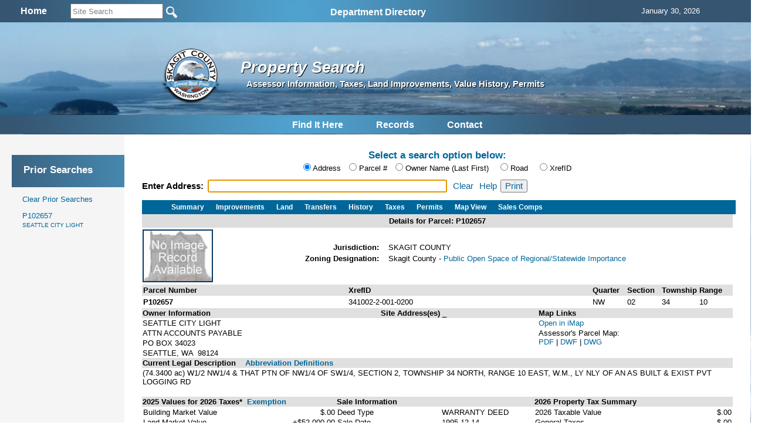

--- FILE ---
content_type: text/html; charset=utf-8
request_url: https://www.skagitcounty.net/Search/Property/?id=P102657
body_size: 13113
content:

<!DOCTYPE html>
<html>
<head id="Head1"><meta http-equiv="Content-type" content="text/html; charset=utf-8" /><meta name="viewport" content="width=device-width, initial-scale=1" /><!-- Google tag (gtag.js) -->
<script async src="https://www.googletagmanager.com/gtag/js?id=G-MC4K4LKRBV"></script>
<script>
  window.dataLayer = window.dataLayer || [];
  function gtag(){dataLayer.push(arguments);}
  gtag('js', new Date());

  gtag('config', 'G-MC4K4LKRBV');
</script>
<meta name="application-name" content="Skagit County Government"/>
<meta name="msapplication-TileColor" content="#006699"/>
<meta name="msapplication-square70x70logo" content="https://www.skagitcounty.net/tiny.png"/>
<meta name="msapplication-square150x150logo" content="https://www.skagitcounty.net/square.png"/>
<meta name="msapplication-wide310x150logo" content="https://www.skagitcounty.net/wide.png"/>
<meta name="msapplication-square310x310logo" content="https://www.skagitcounty.net/large.png"/>
<link href="https://www.skagitcounty.net/apple-touch-icon.png" rel="apple-touch-icon" />
<link href="https://www.skagitcounty.net/apple-touch-icon-152x152.png" rel="apple-touch-icon" sizes="152x152" />
<link href="https://www.skagitcounty.net/apple-touch-icon-167x167.png" rel="apple-touch-icon" sizes="167x167" />
<link href="https://www.skagitcounty.net/apple-touch-icon-180x180.png" rel="apple-touch-icon" sizes="180x180" />
<link href="https://www.skagitcounty.net/icon-hires.png" rel="icon" sizes="192x192" />
<link href="https://www.skagitcounty.net/icon-normal.png" rel="icon" sizes="128x128" />
<meta name="keywords" content="AAA,WWW.SKAGITCOUNTY.NET,Skagit,County,Government,Local,maps,employment,Skagit,Tulips,Washington,County,Taxes,Parcels,Administrative Services,Assessor,Auditor,Board of Equalization,Budget Finance,Clerk,Cooperative Extension,Coroner,County Commissioner's Office,District Court,District Court Probation,Emergency Management,Facilities Management,Fairgrounds,Fire Marshall,Health Department,Human Services,Information Services,Juvenile Probation" />
<meta name="title" content="Access Skagit County" />
<meta name="originatorJurisdiction" content="Skagit County, Washington" />
<meta name="originatorOffice" content="Skagit Information Services" />
<meta name="createDate" content="10/10/99" />
<meta name="timePeriodTextual" content="Continuous" />
<meta name="medium" content="www" />
<meta name="govType" content="County" />
<meta name="subjects" content="AAA,WWW.SKAGITCOUNTY.NET,Skagit,County, Skagit County Infiormation Services" />
<meta name="contactOrganization" content="Skagit County Information Services" />
<meta name="contactStreetAddress1" content="1800 Continental Place" />
<meta name="contactCity" content="Mt. Vernon" />
<meta name="contactState" content="WA" />
<meta name="contactZipcode" content="98273" />
<meta name="contactNetworkAddress" content="website@co.skagit.wa.us" />
<meta name="google-site-verification" content="aI98-5Qto8EHUFRlYUD9vWwHFMe_U-SSOqO3hLRYx24" />
<!-- css links in this section -->
<link type="text/css" rel="stylesheet" href="/Common/css/normalize.css" />
<link type="text/css" rel="stylesheet" href="/Common/css/flexslider.css"  />
<link type="text/css" rel="stylesheet" href="/Common/css/SkagitCo.css?v=8" />
<link rel="shortcut icon" href="/favicon.ico" />


  <link href="/Search/Property/property.css" rel="stylesheet" type="text/css"/>


<!--  begin javascript in this section -->

<!--
<script type="text/javascript" src="/Common/js/jquery-1.7.2.min.js"></script>
-->
<script type="text/javascript" src="/Common/js/jquery-1.11.1.min.js"></script>
<!--
<script type="text/javascript" src="/Common/js/jquery.cycle.all.js"></script>
-->
<script type="text/javascript" src="/Common/js/jscript.js"></script>
<script type="text/javascript" src="/Common/js/Search.js"></script>
<script type="text/javascript" src="/Common/js/nav1.1.min.js"></script>



<script type="text/javascript" src="/Common/js/jquery.flexslider.js"></script>
<!--<script type="text/javascript" src="/Common/js/dropdown.scr.js"></script>
<script type="text/javascript" src="/Common/js/jquery.min.js"></script>
-->

<script type="text/javascript">
    $(document).ready(function () {
      var heightContent = $("#content_").height();
      var heightNav = $("#nav_").height();
      if (heightContent > heightNav) $("#nav_").height(heightContent);
      else $("#content_").height(heightNav);
      // slideshow banner code
      //$('.slideshow').cycle({ fx: 'fade', speed: 2500, pause: 2500 });
      $('#SearchString').keyup(function (e) {
        if (e.keyCode == 13) {
          window.open('/Departments/Home/skagitsitesearch.htm?addsearch=' + $(this).val(),'_self');
        }
      }); // #SearchString
  // jquery global menu plugin .. johnsh
      /*
      $("#navigation").navPlugin({
        'itemWidth': 160,
        'itemHeight': 30,
        'navEffect': 'fade',
        'speed': 100
      }); // end navPlugin
      */
    });  // end ready
    // for the window resize
    $(window).resize(function () {
      var heightContent = $("#content_").height();
      var heightNav = $("#nav_").height();
      if (heightContent > heightNav) $("#nav_").height(heightContent);
      else $("#content_").height(heightNav);
    });

</script>
<!-- Syntax Highlighter -->
	<script type="text/javascript" src="/Common/js/dropdown.js"></script>
<!-- /Syntax Highlighter -->
<!-- call background image static <div id="bg">
  <img src="/common/images/bg.jpg" alt="">
</div>-->

  <script type="text/javascript" src="/Common/js/jquery-ui-1.9.2.custom.min.js"></script>

    <script type="text/javascript">
        var vSite = 'public';
    </script>

  <script type="text/javascript" src="/Search/Property/property.js?v=3"></script>
  

 
 <link href="https://ajax.googleapis.com/ajax/libs/jqueryui/1.8.1/themes/base/jquery-ui.css" rel="stylesheet" type="text/css"/>


<title>
	Property Search
</title></head>
<body id="MasterPageBodyTag">
  
  <div id="main" class="container_12">
   
    <div id="searchtrans_">
      
        
      
<div id="sitesearch">
<table width="100%" border="0" cellspacing="0" cellpadding="6" align="center">
  <tr> <td align="center"><div align="center"><a href="/Departments/Home/main.htm"><span style="font: bold 16px Calibri, Arial; color:#fff">Home</span></a></div></td>
    <td align="left">  
  
        <input type="site_search" style="height: 20px; width: 150px; color: GrayText;" id="SearchString" name="SearchString" size="30" maxlength="70" value="Site Search" onClick="clickclear(this,'Site Search')" onBlur="clickrecall(this,'Site Search')" />    
        <input value="New Query" type="image" src="/Common/images/btngo.png" title="Search Now" alt="Search Now" width="22" height="22" border="0" align="absbottom" name="Action" onClick="javascript: if (document.getElementById('SearchString').value != '' && document.getElementById('SearchString').value != 'Site Search') window.open('/Departments/Home/skagitsitesearch.htm?addsearch=' + document.getElementById('SearchString').value, '_self');" />                         
      <!--
  
        <input type="text" style="font-size: 10pt; height: 20px; color: GrayText;" id="Text1" name="addsearch" size="25" maxlength="100" value="Site Search" onClick="clickclear(this, 'Site Search')" onBlur="clickrecall(this,'Site Search')" />
        <input value="New Query" type="image" src="/Common/images/btngo.png" title="Search Now" alt="Search Now" width="22" height="22" border="0" align="absbottom" name="Action" onClick="javascript: if (document.getElementById('SearchString').value != '' && document.getElementById('SearchString').value != 'Site Search') window.open('/Departments/Home/skagitsitesearch.htm?addsearch=' + document.getElementById('SearchString').value, '_self');" />                         
        -->
    </td>

    <td align="left" valign="middle"><ul id="sddm">

  <asp:ContentPlaceHolder id="desktop_menu" runat="server"></asp:ContentPlaceHolder>
  
  <li><a href="/Departments/Home/directory.htm" class="nav" onMouseOver="mopen('m2')" onMouseOut="mclosetime()">Department Directory</a> 
    <div id="m2" onMouseOver="mcancelclosetime()" onMouseOut="mclosetime()"> 
      <table border="0" cellspacing="0" cellpadding="6" bgcolor="#FFFFFF" width="685">
        <tr valign="top"> 
          <td> <a href="/Departments/Home/directory.htm">All by Alpha</a> <a href="/Departments/Assessor/main.htm">Assessor </a><a href="/Departments/OfficeOfAssignedcounsel/main.htm"> Assigned 
            Counsel</a> <a href="/Departments/Auditor/main.htm">Auditor</a> <a
    href="/Departments/BoardOfEqualization/main.htm">Board of Equalization</a><a
    href="/Departments/BoardOfHealth/main.htm">Board of Health</a>  
            <!--<a href="/Departments/BoundaryReviewBoard/main.htm">Boundary Review 
            Board</a>--> <a href="/Departments/BudgetFinance/main.htm">Budget and 
            Finance</a><a href="/Departments/CivilService/main.htm">Civil Service Commission</a><a href="/Departments/Clerk/main.htm">Clerk</a><a href="/Departments/CountyCommissioners/main.htm" > 
            Commissioners</a><a href="/Departments/Coroner/main.htm">Coroner</a><a href="/Departments/Addressing/main.htm" >County Addressing</a><a href="/Departments/DistrictCourt/main.htm">District 
            Court</a></td>
          <td><a href="/Departments/DistrictCourtProbation/main.htm">District 
            Court Probation</a><a href="/Departments/EmergencyManagement/main.htm">Emergency Management</a><a href="/Departments/EmergencyMedicalServices/main.htm">Emergency 
            Medical Services</a><a href="/Departments/FacilitiesManagement/main.htm">Facilities Management</a><a href="/Departments/Fair/main.htm">Fair</a><a href="/Departments/Fairgrounds/main.htm"> 
            Fairgrounds</a><a href="/Departments/FireMarshal/main.htm">Fire 
            Marshal </a><a href="/Departments/GIS/main.htm">GIS / Mapping Services 
            </a><a href="/Departments/OfficeofLandUsehearings/main.htm">Hearing 
            Examiner</a><a href="/Departments/HistoricalSociety/main.htm">Historical 
            Museum</a> <a href="/Departments/HumanResources/main.htm">Human Resources</a><a href="/Departments/Jail/main.htm" >Jail 
            </a> <a href="/Departments/OfficeofJuvenileCourt/main.htm" >Juvenile 
            Court</a> <a href="/Departments/LawLibrary/main.htm">Law Library</a></td>
            <td><a href="/Departments/NRLands/main.htm">Natural 
            Resource Lands</a>
           <a href="/Departments/Noxiousweeds/main.htm">Noxious Weeds</a><a href="/Departments/ParksAndRecreation/main.htm">Parks 
            &amp; Recreation</a> <a href="/Departments/PlanningAndPermit/main.htm">Planning 
            &amp; Development Services</a><a href="/Departments/ProsecutingAttorney/main.htm">Prosecutor</a> 
            <a href="/Departments/PublicDefender/main.htm">Public Defender</a> 
            <a href="/Departments/Health/main.htm">Public Health </a><a href="/Departments/PublicWorks/main.htm">Public Works</a> 
            <a href="/Departments/RecordsManagement/main.htm">Records Management</a><a href="/Departments/RiskManagement/main.htm">Risk Management</a><a href="/Departments/Sheriff/main.htm" >Sheriff</a><a href="/Departments/TV21/main.htm">Skagit21 Television</a> 
            <a href="/Departments/SuperiorCourt/main.htm">Superior Court</a><a href="/Departments/Treasurer/main.htm">Treasurer</a><a href="/Departments/UpriverServices/main.htm">Upriver 
            Services</a></td>
        </tr>
      </table>
    </div>
  </li></ul></td>

    <td align="left" valign="middle"><div id="google_translate_element"></div>
      
        <script type="text/javascript" async>

            function googleTranslateElementInit() {
                var ua = window.navigator.userAgent;
                var msie = ua.indexOf("MSIE ");
                var trident = ua.indexOf("Trident");

                if (msie > -1 || trident > -1) {
                    document.getElementById("google_translate_element").innerHTML = "<span style=\"font: bold 16px Calibri, Arial; color:#fff\">This Browser Does Not Support Language Translation</span>";
                    $('#google_translate_element').css('color', 'white');
                } else {
                    new google.translate.TranslateElement({ pageLanguage: 'en',
                        includedLanguages: 'de,es,fr,ja,no,ru,vi,en', layout:
                google.translate.TranslateElement.InlineLayout.SIMPLE,
                        gaTrack: true, gaId: 'UA-47507549-1'
                    },
                'google_translate_element');
                }
            }
        </script>
        <script type="text/javascript" 

src="//translate.google.com/translate_a/element.js?cb=googleTranslateElementInit" async></script></td>
    
    <td align="center"><div align="center"><span id="headerdatefield" style="margin-left:20px; color:#fff">
      <script language="JavaScript">getTodaysDate('headerdatefield');</script>
    </span></div></td>
    
    </tr>


  
</table>
 
</div>

    </div>
  
    <div id="bannertrans_">
      
        
      
    </div>

    <div id="banner_">
      
        
      
		<img src="/Apps/Common/Images/banner/1.jpg" width="100%" height="100" />
		

	
	<!--img src="/Common/Images/banner/2.jpg" width="960" height="170" /-->
    </div>

    <div id="logotrans_">
      
        
      <a href="/Departments/Home/main.htm"><img class="logo" src="/Apps/Common/images/SClogotrans.png" width="100" height="100" alt="Skagit County Logo" longdesc="/Apps/Common/images/SClogotrans.png" border="0" /></a> 

    </div>
    <div id="titletrans_">
      
        
      
<h1 class="dpt_title">Property Search</h1>
<h6 class="dpt_title2">Assessor Information, Taxes, Land Improvements, Value History, Permits</h6>

    </div>

    <div id="globalmenu_">
      

      <!-- div class="sample" style="margin-bottom: 15px;height:42px;"><span -->

<script type="text/javascript">
function getcontact() {
  var urlpath = window.location.pathname; // get URL
  var parts = urlpath.split('/');
  var dept;
  if (parts[1] == 'Departments') {
    dept = parts[2] // if static content dept will be the 2nd parameter, else 1st
    window.open("/Departments/" + dept + "/dept.htm", "_self");
  }
  else window.open("/Departments/Home/feedback.htm", "_self");
  return false;
} 
</script>
<table align="center"><tr><td>
<ul id="sddm" style="padding-top:3px">

  <asp:ContentPlaceHolder id="desktop_menu" runat="server"></asp:ContentPlaceHolder>
  
 
  <li><a class="nav" href="/Departments/Home/quickguide.htm" onMouseOver="mopen('m3')" onMouseOut="mclosetime()">Find 
    It Here</a> 
    <div id="m3" onMouseOver="mcancelclosetime()" onMouseOut="mclosetime()"> <a href="/Departments/Home/about.htm">About 
      Skagit County </a><a href="/Departments/Home/directory.htm">Alphabetical 
      Directory</a> <a href="/Departments/Home/quickguide.htm"> Quickguide</a> <a href="/Departments/Home/services.htm"> Services By Topic</a> <a href="/Departments/FacilitiesManagement/facmap.htm">Facility 
      Maps</a> <a href="/Departments/Home/forms.htm">Forms</a> <a href="/Departments/Home/links.htm">Links</a> 
    </div>
  </li>
  <li><a class="nav" href="/Departments/SearchSkagit/searchskagit.htm" onMouseOver="mopen('m4')" onMouseOut="mclosetime()">Records</a> 
    <div id="m4" onMouseOver="mcancelclosetime()" onMouseOut="mclosetime()"><a href="/Search/Property">Property 
      One Stop</a> <a href="/Search/Recording/">Auditor's Recorded Documents</a> 
      <a href="/Departments/SearchSkagit/searchskagit.htm">Advanced Search Menu</a> <a href="/Search/ContractAmendment/">Contracts &amp; Amendments</a>
      <a href="/Search/ResolutionOrdinance/">Resolutions &amp; Ordinances</a> 
      <a href="http://www.codepublishing.com/wa/skagitcounty/" target="_blank">Skagit 
      County Code</a><a href="/Departments/RecordsManagement/finding.htm">Public 
      Records Request</a> </div>
  </li>
  
  <li><a class="nav" href="#" onclick="getcontact();" onMouseOver="mopen('m5')" onMouseOut="mclosetime()">Contact</a> 
    <div id="m5" onMouseOver="mcancelclosetime()" onMouseOut="mclosetime()"> <a href="/Departments/Home/directory.htm">Alphabetical 
      Directory</a> <a href="#" onclick="getcontact();">Department Contact</a> 
      <a href="/Departments/Home/feedback.htm">Feedback</a> <a href="/Search/Phone/">Phone 
      Directory</a></div>
  </li>
  <!--  <li><a class="nav" href="#" onclick="printpage();" onMouseOver="mopen('m7')" onMouseOut="mclosetime()">Print</a>
     <div id="m7" onMouseOver="mcancelclosetime()" onMouseOut="mclosetime()">
      </div>
	</li>-->
</ul></td></tr></table>


          
        
    </div>
    <div id="bodyContent">
    <table>
    <tr>
    <td id="leftBody">
    <div id="nav_">

      

      <div class='navTop'></div></ul><div class='navBottom'></div>

    </div>
    </td>
    <td>
    <div id="content_">
      

<div id="contentWrapper">
<br />
<h5 class="blue center" style="margin: 12px 0px 3px 0px;">Select a search option below:</h5>

<form method="post" action="./?id=P102657" id="form1">
<div class="aspNetHidden">
<input type="hidden" name="__VIEWSTATE" id="__VIEWSTATE" value="/wEPDwUKMTMyNDk4MjgwMWRkskxdS+/OzR76JIUUNWXl5TQiwFqrS1IOe2V3b7PyfH8=" />
</div>

<div class="aspNetHidden">

	<input type="hidden" name="__VIEWSTATEGENERATOR" id="__VIEWSTATEGENERATOR" value="4A234BBF" />
	<input type="hidden" name="__EVENTVALIDATION" id="__EVENTVALIDATION" value="/wEdAAc+b2q8tAZnPiHQNz5bkZ+lpeV6ykwe/hqC44UFcZqCJBtRw8Nz3gUQsAVOrJ/150cBwptcleedXNzHDEBAK0urHG/Jt4R0XcGZ/d8XpX0dIP4FMyHFIQrUrqL1uDSHEBnjZhCXk+C7J0+R5/RRFAzWztC6P5PldYy5RNSdWjlwMMCaSaEeD5IiLIwOBrExrJs=" />
</div>
<div id="searchControls">
<div id="selector" style="text-align:center;margin:0px 0px 12px 0px;">
  
  <input type="radio" name="searchby" id="addr" value="addr" checked="checked" />
  <label for="addr" class="radlabel">Address</label>
  <input type="radio" name="searchby" id="propid" value="propid" />
  <label for="propid" class="radlabel">Parcel #</label>
  <input type="radio" name="searchby" id="owner" value="owner" />
  <label for="owner">Owner Name (Last First)</label>
  <input type="radio" name="searchby" id="road" value="road" style="margin-left: 16px;" />
  <label for="road">Road</label>
  <input type="radio" name="searchby" id="xrefid" value="xrefid" style="margin-left: 16px;" />
  <label for="road">XrefID</label>

</div>

<div class="ui-widget" id="searchbox">
  <label id="searchLabel" for="tbAuto" class="label">Enter Address: </label>
  <input id="tbAuto" style="font-size:11pt;width:400px;" />
  <input id="txtRoad" style="font-size:11pt;width:390px;"/> 
  <a id="cleartbAuto" href="">Clear</a>
  <a id="help" href="">Help</a><input id="printout" type="button" value="Print" />
</div>

<div id="propmenu" style="margin-top:1em;display:none;">     
<ul>
  <li id="details"><a href="Details">Summary</a></li>
  <li><a href="Improvements">Improvements</a></li>
  <li><a href="Land">Land</a></li>
  <li><a href="Sales">Transfers</a></li>
  <li><a href="History">History</a></li>
  <li><a href="Taxes">Taxes</a></li>  
  <li><a href="Permits">Permits</a></li>
  <li><a href="Map">Map View</a></li>
  <li><div id="salesComp" style=""><a href="Comps">Sales Comps</a></div></li>


</ul>

</div>

</div> <!-- end of searchControls -->

<!-- Place holders for content -->

<div id="content_pdata"><div id="propmenu" style="margin-top:1em;display:none;"><ul><li id="details"><a href="Details">Details</a></li><li><a href="Improvements">Improvements</a></li><li><a href="Land">Land</a></li><li><a href="Sales">Transfers</a></li><li><a href="History">History</a></li><li><a href="Taxes">Taxes</a></li><li><a href="Permits">Permits</a></li><li><a href="Map">Map</a></li><li><a href="Comps">Sales Comps</a></li></ul></div><table width='100%' cellpadding='4' cellspacing='0' border='0'><tr bgcolor='#dddddd' align='center'>
					<th>Details for Parcel: P102657</th></tr></table><div id='jzwrap' style='margin-top: 2px;'><table><tr><td style='vertical-align:text-top;'><div id='pic' class='grid_2'><a href='ViewPic.aspx?id=P102657' name='ancPhoto' target='_blank' title='Click to view a full size photo'> <img border='1' target='_blank' title='Click to view a full size photo' width='120' height='90' src='/Apps/Common/images/noimagerecord.jpg' /></a><br /> </div></td><td><table id='jzTable'><tr><td class='jzLabel'><div id='jlabel' class='grid_2' style='text-align:right; font-weight:bold;'>Jurisdiction:</div></td><td><div id='jurisdiction' class='grid_5'>SKAGIT COUNTY<br/></div></td></tr><tr><td class='jzLabel'></td><td></td></tr><tr><td class='jzLabel'><div id='zlabel' class='grid_2' style='text-align:right; font-weight:bold;'>Zoning Designation:</div></td><td><div id='zoning' class='grid_5'>Skagit County - <a href='https://www.codepublishing.com/WA/SkagitCounty/#!/SkagitCounty14/SkagitCounty1411.html#14.11' target='_blank' title='Click to view code description'>Public Open Space of Regional/Statewide Importance</a><br/></div></td></tr><tr><td class='jzLabel'><div id='links' style='line-height:1.5em;text-align:right;margin-top:10px;' class='grid_2'></div></td><td><div id='linkdesc' style='font-style:italic;line-height:1.5em;;margin-top:10px;' class='grid_5'></div></td></tr></table></td></tr></table></div><?xml version="1.0" encoding="utf-8"?><table border="0" cellpadding="2" width="100%" align="center" cellspacing="2"><tr><td bgcolor="#E0E0E0" align="left"><b>Parcel Number </b></td><td bgcolor="#E0E0E0" align="left"><b>XrefID</b></td><td bgcolor="#E0E0E0" width="55" align="left"><b>Quarter</b></td><td bgcolor="#E0E0E0" width="55" align="left"><b>Section</b></td><td bgcolor="#E0E0E0" width="55" align="left"><b>Township</b></td><td bgcolor="#E0E0E0" width="55" align="left"><b>Range</b></td></tr><tr><td align="left" height="17"><b>P102657</b></td><td align="left" height="17">341002-2-001-0200</td><td align="left" height="17">NW</td><td align="left" height="17">02</td><td align="left" height="17">34</td><td align="left" height="17">10</td></tr></table><table border="0" cellspacing="0" cellpadding="0" align="center" width="100%"><tr><td valign="top"><table border="0" cellpadding="1" align="left" width="100%" cellspacing="2"><tr><td align="left" bgcolor="#E0E0E0"><b>Owner Information</b></td></tr><tr><td align="left">SEATTLE CITY LIGHT</td></tr><tr><td align="left">ATTN ACCOUNTS PAYABLE</td></tr><tr><td align="left">PO BOX 34023</td></tr><tr><td align="left">SEATTLE, WA 
                      98124</td></tr></table></td><td valign="top"><table width="100%" border="0" align="left" cellpadding="1" cellspacing="2"><tr><td align="left" bgcolor="#E0E0E0"><b>Site Address(es) </b>_</td></tr><tr><td align="left" /></tr><tr><td align="left" /></tr></table></td><td valign="top"><table width="100%" border="0" align="left" cellpadding="1" cellspacing="2"><tr><td align="left" bgcolor="#E0E0E0"><b>Map Links </b></td></tr><tr><td align="left"><div align="left"><a href="&#xA;                      /Maps/iMap/?pid=P102657" target="_blank" title="">
                    Open in iMap
                  </a></div></td></tr><tr><td>                  
                    Assessor's Parcel Map:<br /><a HREF="                        &#xA;&#x9;&#x9;&#x9;&#x9;&#x9;&#x9;  https://www.skagitcounty.net/GISImages/pdf/023410.pdf&#xA;&#x9;&#x9;&#x9;&#x9;&#x9;  " download="" target="_blank" title="View PDF Assessor Parcel Map of this Section">
                      PDF
                    </a>
                    | <a HREF="&#x9;&#x9;&#x9;&#x9;&#x9;&#x9;  &#xA;&#x9;&#x9;&#x9;&#x9;&#x9;&#x9;  https://www.skagitcounty.net/GISImages/dwf/assessor/T34R10/023410.dwf&#xA;&#x9;&#x9;&#x9;&#x9;&#x9;  " download="" target="_blank" title="View DWF Assessor Parcel Map of this Section">
                      DWF
                    </a>
					| <a HREF="&#xA;&#x9;&#x9;&#x9;&#x9;&#x9;&#x9;&#x9;https://www.skagitcounty.net/GISImages/dwf/assessor/T34R10/023410.dwg&#xA;&#x9;&#x9;&#x9;&#x9;&#x9;&#x9;" download="" target="_blank" title="View DWG Assessor Parcel Map of this Section">
						DWG
					</a></td></tr></table></td></tr></table><table border="0" cellspacing="2" cellpadding="1" width="100%" align="center"><tr><td bgcolor="#E0E0E0"><b>Current Legal Description</b>   <a href="javascript:void window.open('/assessor/html/abreviations.htm', '', 'height=400,width=500,scrollbars,menu,resizable');" Title="Click to view metadata"><b>
							  Abbreviation Definitions
						  </b></a></td></tr><tr><td><font size="2"><legal>(74.3400 ac) W1/2 NW1/4 &amp; THAT PTN OF NW1/4 OF SW1/4, SECTION 2, TOWNSHIP 34 NORTH, RANGE 10 EAST, W.M., LY NLY OF AN AS BUILT &amp; EXIST PVT LOGGING RD</legal></font></td></tr><tr><td /></tr></table><br /><table border="0" cellspacing="2" cellpadding="1" width="100%" align="center"><tr><td bgcolor="#E0E0E0" align="left"><b>2025 Values for 2026
                Taxes*
              </b><font color="#006699">
                   <a href="/Assessor/documents/SeniorExempt.pdf" target="_blank" title="Click for more info"><b>Exemption</b></a></font></td><td bgcolor="#E0E0E0" align="left"><strong>Sale Information </strong></td><td bgcolor="#E0E0E0" colspan="2" align="left"><b>2026
                Property Tax Summary
              </b></td></tr><tr><td valign="top"><left><table border="0" cellpadding="1" cellspacing="2"><tr><td align="right" nowrap="nowrap"><div align="left">Building Market Value</div></td><td align="right">
                      $.00</td></tr><tr><td align="right"><div align="left">Land Market Value </div></td><td align="right" nowrap="nowrap">
                      +$52,000.00</td></tr><tr><td align="right"><div align="left">Total Market Value </div></td><td align="right">
                      $52,000.00</td></tr><tr><td align="right"><div align="left">Assessed Value </div></td><td align="right">
                        $52,000.00</td></tr><tr><td align="right"><div align="left"><strong>Taxable Value </strong></div></td><td align="right">
                        $.00</td></tr><tr><td colspan="2" align="right" /></tr></table></left></td><td valign="top"><table border="0" cellspacing="1" cellpadding="1"><tr><td align="left" valign="top">Deed Type</td><td align="left" valign="top">WARRANTY DEED</td></tr><tr><td align="left" valign="top">Sale Date</td><td align="left" valign="top">1995-12-14</td></tr><tr><td align="left" valign="top"><strong>Taxable Selling Price</strong></td><td align="left" valign="top">
                    $1,346,603.00</td></tr><tr><td colspan="2">Sale requires NRL disclosure <span style="color:black;">(<a href="http://www.skagitcounty.net/PlanningAndPermit/Documents/forms/NaturalResource/Right%20to%20Manage%20NRLs%20Instructions.pdf" target="_blank" title="View Requirements">more info</a>)</span></td></tr></table></td><td valign="top"><left><table border="0" cellpadding="1" cellspacing="2"><tr><td align="right"><div align="left">2026 Taxable Value
                          </div></td><td align="right">
                          $.00</td></tr><tr><td align="right"><div align="left">General Taxes					            </div></td><td align="right">
                            $.00</td></tr><tr><td align="right"><div align="left">Special Assessments/Fees					            </div></td><td align="right" valign="bottom">
                            +$20.60</td></tr><tr><td align="right"><div align="left"><b>Total Taxes</b></div></td><td align="right">
                            $20.60</td></tr><tr><td align="left" class="numericTD"><a data-role="button" data-mini="true" data-icon="arrow-u-r" data-iconpos="right" target="_blank" alt="Pay Property Taxes Online" title="Pay Property Taxes Online" HREF="/search/TaxPayment?id=P102657"><font color="#FF0000">
											Pay Property Taxes Online
										</font></a></td></tr><tr><td colspan="2" align="right" /></tr></table></left></td></tr><tr><td colspan="2" align="left">
              *<i> Effective date of value is January 1 of the assessment year (2025)</i></td><script type="text/javascript">				 
				 var legalDefinition = "<p>This is the legal description as of the most recent certification of the assessment roll. The Current Legal Description reflects any changes resulting from boundary modifications after certification.</p>";
				 var myWindow;

				 function getLegalDescriptionPopup() {
					 var legalDescription = ("Legal Description at time of Assessment:<p>" + legalDefinition + "(74.3400 ac) W1/2 NW1/4 &amp; THAT PTN OF NW1/4 OF SW1/4, SECTION 2, TOWNSHIP 34 NORTH, RANGE 10 EAST, W.M., LY NLY OF AN AS BUILT &amp; EXIST PVT LOGGING RD</p>");
					 myWindow = window.open("", "MsgWindow", "scrollbars=yes,width=400,height=300", "replace");
					 myWindow.document.body.innerHTML = legalDescription;
					 myWindow.document.title = "Assessment Legal Description";
				 }
			 </script><td align="right"><a id="assessmentLegal" href="javascript:void(0);" onclick="getLegalDescriptionPopup();" Title="Click to view Legal Description at time of assessment"><b>
						 Legal Description at time of Assessment
					 </b></a></td></tr></table><table width="100%" border="1" align="left" cellpadding="3" cellspacing="0" style="border-collapse:collapse;"><tr><td align="left" valign="top" width="25%"><b>*Assessment Use Code</b></td><td align="left" valign="top">(920) TREES</td><td align="right" valign="top"><a href="/Departments/Assessor/WAC458PrintVersion.htm" target="_blank" title="Click here to view WAC 458-53-030">
                WAC 458-53-030
              </a></td></tr><tr><td align="left" valign="top" bgcolor="#E6E6E6"><b>Neighborhood</b></td><td align="left" valign="top" colspan="2" bgcolor="#E6E6E6">(27EXMPTLND) ALL COUNTY EXEMPT EXCESS LAND</td></tr></table><br /><table border="1" align="left" cellpadding="3" cellspacing="0" width="100%" style="border-collapse:collapse;"><tr><td align="left" valign="top" width="24%"><b>Levy Code</b></td><td align="left" valign="top" width="24%">3400</td><td width="1px" rowspan="3" align="left" valign="top" bgcolor="#888888" /><td align="left" valign="top" width="24%"><b>Fire District</b></td><td align="left" valign="top" width="24%"></td></tr><tr><td align="left" valign="top" bgcolor="#E6E6E6"><b>School District</b></td><td align="left" valign="top" bgcolor="#E6E6E6">SD11</td><td align="left" valign="top" bgcolor="#E6E6E6"><b>Exemptions</b></td><td align="left" valign="top" bgcolor="#E6E6E6">City Owned</td></tr><tr><td align="left" valign="top"><b>Utilities</b></td><td align="left" valign="top"></td><td align="left" valign="top"><b>Acres</b></td><td align="left" valign="top">74.34</td></tr><tr><td colspan="5" height="1px" bgcolor="#888888" /></tr><tr><td align="center" colspan="5" bgcolor="#E0FFFF"><b>Improvement 1 Attributes Summary</b></td></tr><tr><td align="left" valign="top"><b>Building Style</b></td><td align="left" valign="top" colspan="4">SINGLE FAMILY RESIDENCE</td></tr><tr><td align="left" valign="top" width="100px"><b>Year Built</b></td><td align="left" valign="top" width="20%"></td><td width="1px" rowspan="6" align="left" valign="top" bgcolor="#888888" /><td align="left" valign="top" bgcolor="#E6E6E6" width="60px"><b>Foundation</b></td><td align="left" valign="top" bgcolor="#E6E6E6" width="30%"></td></tr><tr><td align="left" valign="top" bgcolor="#E6E6E6"><b>Above Grade Living Area</b></td><td align="right" valign="top" bgcolor="#E6E6E6" /><td align="left" valign="top"><b>Exterior Walls</b></td><td align="left" valign="top"></td></tr><tr><td align="left" valign="top"><b>Finished Basement</b></td><td align="right" valign="top" /><td align="left" valign="top" bgcolor="#E6E6E6"><b>Roof Covering</b></td><td align="left" valign="top" bgcolor="#E6E6E6"></td></tr><tr><td align="left" valign="top" bgcolor="#E6E6E6"><b>*Total Living Area</b></td><td align="right" valign="top" bgcolor="#E6E6E6" /><td align="left" valign="top"><b>Heat/Air Conditioning</b></td><td align="left" valign="top"></td></tr><tr><td align="left" valign="top"><b>Unfinished Basement</b></td><td align="right" valign="top" /><td align="left" valign="top" bgcolor="#E6E6E6"><b>Fireplace</b></td><td align="left" valign="top" bgcolor="#E6E6E6"></td></tr><tr><td align="left" valign="top" bgcolor="#E6E6E6"><b>*Total Garage Area</b></td><td align="right" valign="top" bgcolor="#E6E6E6" /><td align="left" valign="top" bgcolor="#E6E6E6"><b>Bedrooms</b></td><td align="left" valign="top" bgcolor="#E6E6E6"></td></tr><tr><td align="left" valign="top"><b>Bathrooms</b></td><td align="left" valign="top" colspan="4"></td></tr><tr><td colspan="7" style="font-size:11pt;" bgcolor="#fffacd"><b><i>
                       For additional information on individual segments see Improvements tab
                    </i></b></td></tr></table><table width="100%" border="0" align="center" cellpadding="3" cellspacing="1"><tr><td>* Assessment Use Code is for assessment administration purposes and has no relation to zoning or allowable land use.</td></tr><tr><td>* Total living area includes above grade living area and finished basement area.</td></tr><tr><td>* Garage square footage includes all garage areas; basement garages, attached garages, detached garages, etc.</td></tr><tr><td><b><i>Assessment data for improvements is based on exterior inspections. Please contact the Assessor's office if the information does not accurately reflect the interior characteristics.</i></b></td></tr></table><br /><table border="0" cellspacing="2" cellpadding="1" width="100%" align="center"><tr><td align="left" /><td align="left" /><td align="left" /><td align="left" /></tr></table></div>
<input name="ctl00$content$pid" type="hidden" id="content_pid" value="P102657" /> <!-- this id ends up being content_pid -->
<input name="ctl00$content$lastroad" type="hidden" id="content_lastroad" /> <!-- this id ends up being content_lastroad -->
<input name="ctl00$content$resultType" type="hidden" id="content_resultType" value="std" />

<input name="ctl00$content$navRoad" type="hidden" id="content_navRoad" />
<input name="ctl00$content$navCity" type="hidden" id="content_navCity" />

<input name="ctl00$content$action" type="hidden" id="content_action" />
</form>
</div> <!-- end for contentWrapper -->
  

    </div>
    </td>
    </tr>
    </table>
    </div>
    <div id="footer_">
    
      
        
      
<div id="footer" style="margin-top:6px; padding-bottom:6px; margin-right:20px; font-size:14px">
  
  <span style="margin-left:60px;"><a href="#" title="Return to the top of this page">Top</a></span> 
  
  <span style="margin-left:30px;"><a href="javascript:history.back(-1)" title="Return to Previous Page">Back</a></span>
  
  <span style="margin-left:40px;"><a href="/Departments/Home/main.htm" title="Home Page">Home</a></span>
  
  <span style="margin-left:140px;"><a href="/Departments/Home/disclaimer.htm" title="Site Disclaimer Statement">Privacy</a>
  <a href="/Departments/Home/draftTermsandConditions.htm" title="Legal Use Description of Skagitcounty.net"> 
  &amp; Terms of Use</a></span>

  <span style="margin-left:130px;">&copy; 2025 Skagit County</span>

</div>

    </div>
  </div>

</body>
</html>
<script id="f5_cspm">(function(){var f5_cspm={f5_p:'AEJDBNIMOEPFEOPIBIILKLHLPBAMEPOCPMCFKDENFDBHDDILJMILGBCNONGFNJKNDCOBPFEFAAKFOJNNADOAOAJEAAAKLPMELGKLAOGHADODGHIFFANOFPJMADBNMMEP',setCharAt:function(str,index,chr){if(index>str.length-1)return str;return str.substr(0,index)+chr+str.substr(index+1);},get_byte:function(str,i){var s=(i/16)|0;i=(i&15);s=s*32;return((str.charCodeAt(i+16+s)-65)<<4)|(str.charCodeAt(i+s)-65);},set_byte:function(str,i,b){var s=(i/16)|0;i=(i&15);s=s*32;str=f5_cspm.setCharAt(str,(i+16+s),String.fromCharCode((b>>4)+65));str=f5_cspm.setCharAt(str,(i+s),String.fromCharCode((b&15)+65));return str;},set_latency:function(str,latency){latency=latency&0xffff;str=f5_cspm.set_byte(str,40,(latency>>8));str=f5_cspm.set_byte(str,41,(latency&0xff));str=f5_cspm.set_byte(str,35,2);return str;},wait_perf_data:function(){try{var wp=window.performance.timing;if(wp.loadEventEnd>0){var res=wp.loadEventEnd-wp.navigationStart;if(res<60001){var cookie_val=f5_cspm.set_latency(f5_cspm.f5_p,res);window.document.cookie='f5avr1324260332aaaaaaaaaaaaaaaa_cspm_='+encodeURIComponent(cookie_val)+';path=/;'+'';}
return;}}
catch(err){return;}
setTimeout(f5_cspm.wait_perf_data,100);return;},go:function(){var chunk=window.document.cookie.split(/\s*;\s*/);for(var i=0;i<chunk.length;++i){var pair=chunk[i].split(/\s*=\s*/);if(pair[0]=='f5_cspm'&&pair[1]=='1234')
{var d=new Date();d.setTime(d.getTime()-1000);window.document.cookie='f5_cspm=;expires='+d.toUTCString()+';path=/;'+';';setTimeout(f5_cspm.wait_perf_data,100);}}}}
f5_cspm.go();}());</script>